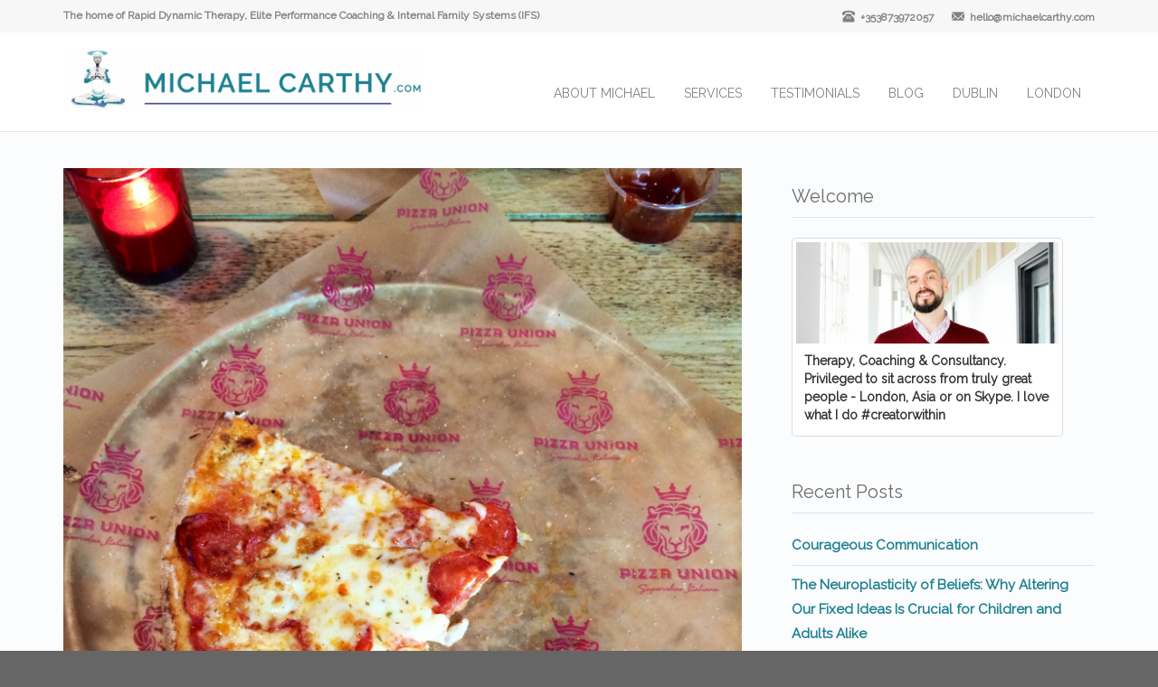

--- FILE ---
content_type: text/html; charset=UTF-8
request_url: https://michaelcarthy.com/tag/byron-burger/
body_size: 16669
content:
<!DOCTYPE html>
<!--[if lt IE 7]>      <html class="no-js lt-ie9 lt-ie8 lt-ie7" lang="en-US"> <![endif]-->
<!--[if IE 7]>         <html class="no-js lt-ie9 lt-ie8" lang="en-US"> <![endif]-->
<!--[if IE 8]>         <html class="no-js lt-ie9" lang="en-US"> <![endif]-->
<!--[if gt IE 8]><!--> <html class="no-js" lang="en-US"> <!--<![endif]-->
<head>
  <meta charset="utf-8">
  
  <meta name="viewport" content="width=device-width, initial-scale=1.0">
  <link rel="alternate" type="application/rss+xml" title="Dublin Therapy, Internal Family Systems (IFS), psychotherapy, performance coaching Feed" href="https://michaelcarthy.com/feed/">

		<!-- All in One SEO 4.1.5.3 -->
		<title>byron burger | Dublin Therapy, Internal Family Systems (IFS), psychotherapy, performance coaching</title>
		<meta name="robots" content="max-image-preview:large" />
		<link rel="canonical" href="https://michaelcarthy.com/tag/byron-burger/" />
		<script type="application/ld+json" class="aioseo-schema">
			{"@context":"https:\/\/schema.org","@graph":[{"@type":"WebSite","@id":"https:\/\/michaelcarthy.com\/#website","url":"https:\/\/michaelcarthy.com\/","name":"Dublin Therapy, Internal Family Systems (IFS), psychotherapy, performance coaching","description":"Internal Family Systems, Cognitive Therapy, Positive Psychology, Performance Coaching in Dublin","inLanguage":"en-US","publisher":{"@id":"https:\/\/michaelcarthy.com\/#organization"}},{"@type":"Organization","@id":"https:\/\/michaelcarthy.com\/#organization","name":"Hypnotherapy London Therapy","url":"https:\/\/michaelcarthy.com\/"},{"@type":"BreadcrumbList","@id":"https:\/\/michaelcarthy.com\/tag\/byron-burger\/#breadcrumblist","itemListElement":[{"@type":"ListItem","@id":"https:\/\/michaelcarthy.com\/#listItem","position":1,"item":{"@type":"WebPage","@id":"https:\/\/michaelcarthy.com\/","name":"Home","description":"Central London therapy practice, anxiety hypnotherapist, stop smoking hypnotherapy and fears phobias hypnosis near St Pauls, Holborn, Farringdon me","url":"https:\/\/michaelcarthy.com\/"},"nextItem":"https:\/\/michaelcarthy.com\/tag\/byron-burger\/#listItem"},{"@type":"ListItem","@id":"https:\/\/michaelcarthy.com\/tag\/byron-burger\/#listItem","position":2,"item":{"@type":"WebPage","@id":"https:\/\/michaelcarthy.com\/tag\/byron-burger\/","name":"byron burger","url":"https:\/\/michaelcarthy.com\/tag\/byron-burger\/"},"previousItem":"https:\/\/michaelcarthy.com\/#listItem"}]},{"@type":"CollectionPage","@id":"https:\/\/michaelcarthy.com\/tag\/byron-burger\/#collectionpage","url":"https:\/\/michaelcarthy.com\/tag\/byron-burger\/","name":"byron burger | Dublin Therapy, Internal Family Systems (IFS), psychotherapy, performance coaching","inLanguage":"en-US","isPartOf":{"@id":"https:\/\/michaelcarthy.com\/#website"},"breadcrumb":{"@id":"https:\/\/michaelcarthy.com\/tag\/byron-burger\/#breadcrumblist"}}]}
		</script>
		<!-- All in One SEO -->


<!-- Google Tag Manager for WordPress by gtm4wp.com -->
<script data-cfasync="false" data-pagespeed-no-defer>
	var gtm4wp_datalayer_name = "dataLayer";
	var dataLayer = dataLayer || [];
</script>
<!-- End Google Tag Manager for WordPress by gtm4wp.com -->
	<!-- This site is optimized with the Yoast SEO plugin v18.0 - https://yoast.com/wordpress/plugins/seo/ -->
	<link rel="canonical" href="https://michaelcarthy.com/tag/byron-burger/" />
	<meta property="og:locale" content="en_US" />
	<meta property="og:type" content="article" />
	<meta property="og:title" content="byron burger Archives - Dublin Therapy, Internal Family Systems (IFS), psychotherapy, performance coaching" />
	<meta property="og:url" content="https://michaelcarthy.com/tag/byron-burger/" />
	<meta property="og:site_name" content="Dublin Therapy, Internal Family Systems (IFS), psychotherapy, performance coaching" />
	<script type="application/ld+json" class="yoast-schema-graph">{"@context":"https://schema.org","@graph":[{"@type":"Organization","@id":"https://michaelcarthy.com/#organization","name":"Michael Carthy Therapy London","url":"https://michaelcarthy.com/","sameAs":["https://www.facebook.com/michaelcarthytherapy/","https://twitter.com/MichaelTCarthy"],"logo":{"@type":"ImageObject","@id":"https://michaelcarthy.com/#logo","inLanguage":"en-US","url":"https://i2.wp.com/michaelcarthy.com/wp-content/uploads/2014/12/me-5-e1546537029467.jpg?fit=1169%2C816&ssl=1","contentUrl":"https://i2.wp.com/michaelcarthy.com/wp-content/uploads/2014/12/me-5-e1546537029467.jpg?fit=1169%2C816&ssl=1","width":1169,"height":816,"caption":"Michael Carthy Therapy London"},"image":{"@id":"https://michaelcarthy.com/#logo"}},{"@type":"WebSite","@id":"https://michaelcarthy.com/#website","url":"https://michaelcarthy.com/","name":"Dublin Therapy, Internal Family Systems (IFS), psychotherapy, performance coaching","description":"Internal Family Systems, Cognitive Therapy, Positive Psychology, Performance Coaching in Dublin","publisher":{"@id":"https://michaelcarthy.com/#organization"},"potentialAction":[{"@type":"SearchAction","target":{"@type":"EntryPoint","urlTemplate":"https://michaelcarthy.com/?s={search_term_string}"},"query-input":"required name=search_term_string"}],"inLanguage":"en-US"},{"@type":"CollectionPage","@id":"https://michaelcarthy.com/tag/byron-burger/#webpage","url":"https://michaelcarthy.com/tag/byron-burger/","name":"byron burger Archives - Dublin Therapy, Internal Family Systems (IFS), psychotherapy, performance coaching","isPartOf":{"@id":"https://michaelcarthy.com/#website"},"breadcrumb":{"@id":"https://michaelcarthy.com/tag/byron-burger/#breadcrumb"},"inLanguage":"en-US","potentialAction":[{"@type":"ReadAction","target":["https://michaelcarthy.com/tag/byron-burger/"]}]},{"@type":"BreadcrumbList","@id":"https://michaelcarthy.com/tag/byron-burger/#breadcrumb","itemListElement":[{"@type":"ListItem","position":1,"name":"Home","item":"https://michaelcarthy.com/"},{"@type":"ListItem","position":2,"name":"byron burger"}]}]}</script>
	<!-- / Yoast SEO plugin. -->


<link rel='dns-prefetch' href='//maps.googleapis.com' />
<link rel='dns-prefetch' href='//maxcdn.bootstrapcdn.com' />
<link rel="alternate" type="application/rss+xml" title="Dublin Therapy, Internal Family Systems (IFS), psychotherapy, performance coaching &raquo; Feed" href="https://michaelcarthy.com/feed/" />
<link rel="alternate" type="application/rss+xml" title="Dublin Therapy, Internal Family Systems (IFS), psychotherapy, performance coaching &raquo; Comments Feed" href="https://michaelcarthy.com/comments/feed/" />
<link rel="alternate" type="application/rss+xml" title="Dublin Therapy, Internal Family Systems (IFS), psychotherapy, performance coaching &raquo; byron burger Tag Feed" href="https://michaelcarthy.com/tag/byron-burger/feed/" />
<script type="text/javascript">
/* <![CDATA[ */
window._wpemojiSettings = {"baseUrl":"https:\/\/s.w.org\/images\/core\/emoji\/15.0.3\/72x72\/","ext":".png","svgUrl":"https:\/\/s.w.org\/images\/core\/emoji\/15.0.3\/svg\/","svgExt":".svg","source":{"concatemoji":"https:\/\/michaelcarthy.com\/wp-includes\/js\/wp-emoji-release.min.js?ver=6.5.7"}};
/*! This file is auto-generated */
!function(i,n){var o,s,e;function c(e){try{var t={supportTests:e,timestamp:(new Date).valueOf()};sessionStorage.setItem(o,JSON.stringify(t))}catch(e){}}function p(e,t,n){e.clearRect(0,0,e.canvas.width,e.canvas.height),e.fillText(t,0,0);var t=new Uint32Array(e.getImageData(0,0,e.canvas.width,e.canvas.height).data),r=(e.clearRect(0,0,e.canvas.width,e.canvas.height),e.fillText(n,0,0),new Uint32Array(e.getImageData(0,0,e.canvas.width,e.canvas.height).data));return t.every(function(e,t){return e===r[t]})}function u(e,t,n){switch(t){case"flag":return n(e,"\ud83c\udff3\ufe0f\u200d\u26a7\ufe0f","\ud83c\udff3\ufe0f\u200b\u26a7\ufe0f")?!1:!n(e,"\ud83c\uddfa\ud83c\uddf3","\ud83c\uddfa\u200b\ud83c\uddf3")&&!n(e,"\ud83c\udff4\udb40\udc67\udb40\udc62\udb40\udc65\udb40\udc6e\udb40\udc67\udb40\udc7f","\ud83c\udff4\u200b\udb40\udc67\u200b\udb40\udc62\u200b\udb40\udc65\u200b\udb40\udc6e\u200b\udb40\udc67\u200b\udb40\udc7f");case"emoji":return!n(e,"\ud83d\udc26\u200d\u2b1b","\ud83d\udc26\u200b\u2b1b")}return!1}function f(e,t,n){var r="undefined"!=typeof WorkerGlobalScope&&self instanceof WorkerGlobalScope?new OffscreenCanvas(300,150):i.createElement("canvas"),a=r.getContext("2d",{willReadFrequently:!0}),o=(a.textBaseline="top",a.font="600 32px Arial",{});return e.forEach(function(e){o[e]=t(a,e,n)}),o}function t(e){var t=i.createElement("script");t.src=e,t.defer=!0,i.head.appendChild(t)}"undefined"!=typeof Promise&&(o="wpEmojiSettingsSupports",s=["flag","emoji"],n.supports={everything:!0,everythingExceptFlag:!0},e=new Promise(function(e){i.addEventListener("DOMContentLoaded",e,{once:!0})}),new Promise(function(t){var n=function(){try{var e=JSON.parse(sessionStorage.getItem(o));if("object"==typeof e&&"number"==typeof e.timestamp&&(new Date).valueOf()<e.timestamp+604800&&"object"==typeof e.supportTests)return e.supportTests}catch(e){}return null}();if(!n){if("undefined"!=typeof Worker&&"undefined"!=typeof OffscreenCanvas&&"undefined"!=typeof URL&&URL.createObjectURL&&"undefined"!=typeof Blob)try{var e="postMessage("+f.toString()+"("+[JSON.stringify(s),u.toString(),p.toString()].join(",")+"));",r=new Blob([e],{type:"text/javascript"}),a=new Worker(URL.createObjectURL(r),{name:"wpTestEmojiSupports"});return void(a.onmessage=function(e){c(n=e.data),a.terminate(),t(n)})}catch(e){}c(n=f(s,u,p))}t(n)}).then(function(e){for(var t in e)n.supports[t]=e[t],n.supports.everything=n.supports.everything&&n.supports[t],"flag"!==t&&(n.supports.everythingExceptFlag=n.supports.everythingExceptFlag&&n.supports[t]);n.supports.everythingExceptFlag=n.supports.everythingExceptFlag&&!n.supports.flag,n.DOMReady=!1,n.readyCallback=function(){n.DOMReady=!0}}).then(function(){return e}).then(function(){var e;n.supports.everything||(n.readyCallback(),(e=n.source||{}).concatemoji?t(e.concatemoji):e.wpemoji&&e.twemoji&&(t(e.twemoji),t(e.wpemoji)))}))}((window,document),window._wpemojiSettings);
/* ]]> */
</script>
<link rel="stylesheet" href="https://michaelcarthy.com/wp-content/plugins/entrepreneur-shortcodes/css/style.css?ver=1.1">
<link rel="stylesheet" href="https://michaelcarthy.com/wp-content/plugins/formidable/css/formidableforms.css?ver=441142">
<style id='wp-emoji-styles-inline-css' type='text/css'>

	img.wp-smiley, img.emoji {
		display: inline !important;
		border: none !important;
		box-shadow: none !important;
		height: 1em !important;
		width: 1em !important;
		margin: 0 0.07em !important;
		vertical-align: -0.1em !important;
		background: none !important;
		padding: 0 !important;
	}
</style>
<link rel="stylesheet" href="https://michaelcarthy.com/wp-includes/css/dist/block-library/style.min.css?ver=6.5.7">
<style id='classic-theme-styles-inline-css' type='text/css'>
/*! This file is auto-generated */
.wp-block-button__link{color:#fff;background-color:#32373c;border-radius:9999px;box-shadow:none;text-decoration:none;padding:calc(.667em + 2px) calc(1.333em + 2px);font-size:1.125em}.wp-block-file__button{background:#32373c;color:#fff;text-decoration:none}
</style>
<style id='global-styles-inline-css' type='text/css'>
body{--wp--preset--color--black: #000000;--wp--preset--color--cyan-bluish-gray: #abb8c3;--wp--preset--color--white: #ffffff;--wp--preset--color--pale-pink: #f78da7;--wp--preset--color--vivid-red: #cf2e2e;--wp--preset--color--luminous-vivid-orange: #ff6900;--wp--preset--color--luminous-vivid-amber: #fcb900;--wp--preset--color--light-green-cyan: #7bdcb5;--wp--preset--color--vivid-green-cyan: #00d084;--wp--preset--color--pale-cyan-blue: #8ed1fc;--wp--preset--color--vivid-cyan-blue: #0693e3;--wp--preset--color--vivid-purple: #9b51e0;--wp--preset--gradient--vivid-cyan-blue-to-vivid-purple: linear-gradient(135deg,rgba(6,147,227,1) 0%,rgb(155,81,224) 100%);--wp--preset--gradient--light-green-cyan-to-vivid-green-cyan: linear-gradient(135deg,rgb(122,220,180) 0%,rgb(0,208,130) 100%);--wp--preset--gradient--luminous-vivid-amber-to-luminous-vivid-orange: linear-gradient(135deg,rgba(252,185,0,1) 0%,rgba(255,105,0,1) 100%);--wp--preset--gradient--luminous-vivid-orange-to-vivid-red: linear-gradient(135deg,rgba(255,105,0,1) 0%,rgb(207,46,46) 100%);--wp--preset--gradient--very-light-gray-to-cyan-bluish-gray: linear-gradient(135deg,rgb(238,238,238) 0%,rgb(169,184,195) 100%);--wp--preset--gradient--cool-to-warm-spectrum: linear-gradient(135deg,rgb(74,234,220) 0%,rgb(151,120,209) 20%,rgb(207,42,186) 40%,rgb(238,44,130) 60%,rgb(251,105,98) 80%,rgb(254,248,76) 100%);--wp--preset--gradient--blush-light-purple: linear-gradient(135deg,rgb(255,206,236) 0%,rgb(152,150,240) 100%);--wp--preset--gradient--blush-bordeaux: linear-gradient(135deg,rgb(254,205,165) 0%,rgb(254,45,45) 50%,rgb(107,0,62) 100%);--wp--preset--gradient--luminous-dusk: linear-gradient(135deg,rgb(255,203,112) 0%,rgb(199,81,192) 50%,rgb(65,88,208) 100%);--wp--preset--gradient--pale-ocean: linear-gradient(135deg,rgb(255,245,203) 0%,rgb(182,227,212) 50%,rgb(51,167,181) 100%);--wp--preset--gradient--electric-grass: linear-gradient(135deg,rgb(202,248,128) 0%,rgb(113,206,126) 100%);--wp--preset--gradient--midnight: linear-gradient(135deg,rgb(2,3,129) 0%,rgb(40,116,252) 100%);--wp--preset--font-size--small: 13px;--wp--preset--font-size--medium: 20px;--wp--preset--font-size--large: 36px;--wp--preset--font-size--x-large: 42px;--wp--preset--spacing--20: 0.44rem;--wp--preset--spacing--30: 0.67rem;--wp--preset--spacing--40: 1rem;--wp--preset--spacing--50: 1.5rem;--wp--preset--spacing--60: 2.25rem;--wp--preset--spacing--70: 3.38rem;--wp--preset--spacing--80: 5.06rem;--wp--preset--shadow--natural: 6px 6px 9px rgba(0, 0, 0, 0.2);--wp--preset--shadow--deep: 12px 12px 50px rgba(0, 0, 0, 0.4);--wp--preset--shadow--sharp: 6px 6px 0px rgba(0, 0, 0, 0.2);--wp--preset--shadow--outlined: 6px 6px 0px -3px rgba(255, 255, 255, 1), 6px 6px rgba(0, 0, 0, 1);--wp--preset--shadow--crisp: 6px 6px 0px rgba(0, 0, 0, 1);}:where(.is-layout-flex){gap: 0.5em;}:where(.is-layout-grid){gap: 0.5em;}body .is-layout-flex{display: flex;}body .is-layout-flex{flex-wrap: wrap;align-items: center;}body .is-layout-flex > *{margin: 0;}body .is-layout-grid{display: grid;}body .is-layout-grid > *{margin: 0;}:where(.wp-block-columns.is-layout-flex){gap: 2em;}:where(.wp-block-columns.is-layout-grid){gap: 2em;}:where(.wp-block-post-template.is-layout-flex){gap: 1.25em;}:where(.wp-block-post-template.is-layout-grid){gap: 1.25em;}.has-black-color{color: var(--wp--preset--color--black) !important;}.has-cyan-bluish-gray-color{color: var(--wp--preset--color--cyan-bluish-gray) !important;}.has-white-color{color: var(--wp--preset--color--white) !important;}.has-pale-pink-color{color: var(--wp--preset--color--pale-pink) !important;}.has-vivid-red-color{color: var(--wp--preset--color--vivid-red) !important;}.has-luminous-vivid-orange-color{color: var(--wp--preset--color--luminous-vivid-orange) !important;}.has-luminous-vivid-amber-color{color: var(--wp--preset--color--luminous-vivid-amber) !important;}.has-light-green-cyan-color{color: var(--wp--preset--color--light-green-cyan) !important;}.has-vivid-green-cyan-color{color: var(--wp--preset--color--vivid-green-cyan) !important;}.has-pale-cyan-blue-color{color: var(--wp--preset--color--pale-cyan-blue) !important;}.has-vivid-cyan-blue-color{color: var(--wp--preset--color--vivid-cyan-blue) !important;}.has-vivid-purple-color{color: var(--wp--preset--color--vivid-purple) !important;}.has-black-background-color{background-color: var(--wp--preset--color--black) !important;}.has-cyan-bluish-gray-background-color{background-color: var(--wp--preset--color--cyan-bluish-gray) !important;}.has-white-background-color{background-color: var(--wp--preset--color--white) !important;}.has-pale-pink-background-color{background-color: var(--wp--preset--color--pale-pink) !important;}.has-vivid-red-background-color{background-color: var(--wp--preset--color--vivid-red) !important;}.has-luminous-vivid-orange-background-color{background-color: var(--wp--preset--color--luminous-vivid-orange) !important;}.has-luminous-vivid-amber-background-color{background-color: var(--wp--preset--color--luminous-vivid-amber) !important;}.has-light-green-cyan-background-color{background-color: var(--wp--preset--color--light-green-cyan) !important;}.has-vivid-green-cyan-background-color{background-color: var(--wp--preset--color--vivid-green-cyan) !important;}.has-pale-cyan-blue-background-color{background-color: var(--wp--preset--color--pale-cyan-blue) !important;}.has-vivid-cyan-blue-background-color{background-color: var(--wp--preset--color--vivid-cyan-blue) !important;}.has-vivid-purple-background-color{background-color: var(--wp--preset--color--vivid-purple) !important;}.has-black-border-color{border-color: var(--wp--preset--color--black) !important;}.has-cyan-bluish-gray-border-color{border-color: var(--wp--preset--color--cyan-bluish-gray) !important;}.has-white-border-color{border-color: var(--wp--preset--color--white) !important;}.has-pale-pink-border-color{border-color: var(--wp--preset--color--pale-pink) !important;}.has-vivid-red-border-color{border-color: var(--wp--preset--color--vivid-red) !important;}.has-luminous-vivid-orange-border-color{border-color: var(--wp--preset--color--luminous-vivid-orange) !important;}.has-luminous-vivid-amber-border-color{border-color: var(--wp--preset--color--luminous-vivid-amber) !important;}.has-light-green-cyan-border-color{border-color: var(--wp--preset--color--light-green-cyan) !important;}.has-vivid-green-cyan-border-color{border-color: var(--wp--preset--color--vivid-green-cyan) !important;}.has-pale-cyan-blue-border-color{border-color: var(--wp--preset--color--pale-cyan-blue) !important;}.has-vivid-cyan-blue-border-color{border-color: var(--wp--preset--color--vivid-cyan-blue) !important;}.has-vivid-purple-border-color{border-color: var(--wp--preset--color--vivid-purple) !important;}.has-vivid-cyan-blue-to-vivid-purple-gradient-background{background: var(--wp--preset--gradient--vivid-cyan-blue-to-vivid-purple) !important;}.has-light-green-cyan-to-vivid-green-cyan-gradient-background{background: var(--wp--preset--gradient--light-green-cyan-to-vivid-green-cyan) !important;}.has-luminous-vivid-amber-to-luminous-vivid-orange-gradient-background{background: var(--wp--preset--gradient--luminous-vivid-amber-to-luminous-vivid-orange) !important;}.has-luminous-vivid-orange-to-vivid-red-gradient-background{background: var(--wp--preset--gradient--luminous-vivid-orange-to-vivid-red) !important;}.has-very-light-gray-to-cyan-bluish-gray-gradient-background{background: var(--wp--preset--gradient--very-light-gray-to-cyan-bluish-gray) !important;}.has-cool-to-warm-spectrum-gradient-background{background: var(--wp--preset--gradient--cool-to-warm-spectrum) !important;}.has-blush-light-purple-gradient-background{background: var(--wp--preset--gradient--blush-light-purple) !important;}.has-blush-bordeaux-gradient-background{background: var(--wp--preset--gradient--blush-bordeaux) !important;}.has-luminous-dusk-gradient-background{background: var(--wp--preset--gradient--luminous-dusk) !important;}.has-pale-ocean-gradient-background{background: var(--wp--preset--gradient--pale-ocean) !important;}.has-electric-grass-gradient-background{background: var(--wp--preset--gradient--electric-grass) !important;}.has-midnight-gradient-background{background: var(--wp--preset--gradient--midnight) !important;}.has-small-font-size{font-size: var(--wp--preset--font-size--small) !important;}.has-medium-font-size{font-size: var(--wp--preset--font-size--medium) !important;}.has-large-font-size{font-size: var(--wp--preset--font-size--large) !important;}.has-x-large-font-size{font-size: var(--wp--preset--font-size--x-large) !important;}
.wp-block-navigation a:where(:not(.wp-element-button)){color: inherit;}
:where(.wp-block-post-template.is-layout-flex){gap: 1.25em;}:where(.wp-block-post-template.is-layout-grid){gap: 1.25em;}
:where(.wp-block-columns.is-layout-flex){gap: 2em;}:where(.wp-block-columns.is-layout-grid){gap: 2em;}
.wp-block-pullquote{font-size: 1.5em;line-height: 1.6;}
</style>
<link rel="stylesheet" href="https://michaelcarthy.com/wp-content/plugins/advanced-responsive-video-embedder/build/main.css?ver=a2e3e8488d9dd3229f145053c8f03dae">
<link rel="stylesheet" href="https://michaelcarthy.com/wp-content/plugins/contact-form-7/includes/css/styles.css?ver=5.5.4">
<link rel="stylesheet" href="https://michaelcarthy.com/wp-content/plugins/g1-reviews/css/screen.css?ver=1.0.0" media="screen">
<link rel="stylesheet" href="//maxcdn.bootstrapcdn.com/font-awesome/4.3.0/css/font-awesome.min.css?ver=6.5.7">
<link rel="stylesheet" href="https://michaelcarthy.com/wp-content/plugins/g1-socials/css/screen-basic.css?ver=1.0.0" media="screen">
<link rel="stylesheet" href="https://michaelcarthy.com/wp-content/plugins/pc-google-analytics/assets/css/frontend.css?ver=1.0.0">
<link rel="stylesheet" href="https://michaelcarthy.com/wp-content/plugins/widget-google-reviews/assets/css/public-main.css?ver=2.1.2">
<link rel="stylesheet" href="https://michaelcarthy.com/wp-content/plugins/masterslider/public/assets/css/masterslider.main.css?ver=2.26.0">
<link rel="stylesheet" href="https://michaelcarthy.com/wp-content/uploads/masterslider/custom.css?ver=1.1">
<link rel="stylesheet" href="https://michaelcarthy.com/wp-content/themes/entrepreneur/assets/css/bootstrap.min.css?ver=3.1.1">
<link rel="stylesheet" href="https://michaelcarthy.com/wp-content/themes/entrepreneur/assets/css/vendor.css?ver=1.0">
<link rel="stylesheet" href="https://michaelcarthy.com/wp-content/themes/entrepreneur/assets/css/app.css?ver=1">
<style id='roots_app-inline-css' type='text/css'>
/* Navigation Padding */
.navbar .navbar-nav {margin-top:42px} 
.navbar .navbar-toggle {top:44px}
</style>
<link rel="stylesheet" href="https://michaelcarthy.com/wp-content/themes/entrepreneur/assets/css/responsive.css?ver=1">
<script type="text/javascript" src="https://michaelcarthy.com/wp-includes/js/jquery/jquery.min.js?ver=3.7.1" id="jquery-core-js"></script>
<script type="text/javascript" src="https://michaelcarthy.com/wp-includes/js/jquery/jquery-migrate.min.js?ver=3.4.1" id="jquery-migrate-js"></script>
<script async="async" type="text/javascript" src="https://michaelcarthy.com/wp-content/plugins/advanced-responsive-video-embedder/build/main.js?ver=a2e3e8488d9dd3229f145053c8f03dae" id="arve-main-js"></script>
<script type="text/javascript" src="https://michaelcarthy.com/wp-content/plugins/pc-google-analytics/assets/js/frontend.min.js?ver=1.0.0" id="pc_google_analytics-frontend-js"></script>
<script type="text/javascript" defer="defer" src="https://michaelcarthy.com/wp-content/plugins/widget-google-reviews/assets/js/public-main.js?ver=2.1.2" id="grw-public-main-js-js"></script>
<script type="text/javascript" src="https://michaelcarthy.com/wp-content/themes/entrepreneur/assets/js/vendor/vendor.js?ver=1.0" id="t_vendor-js"></script>
<link rel="https://api.w.org/" href="https://michaelcarthy.com/wp-json/" /><link rel="alternate" type="application/json" href="https://michaelcarthy.com/wp-json/wp/v2/tags/46" /><link rel="EditURI" type="application/rsd+xml" title="RSD" href="https://michaelcarthy.com/xmlrpc.php?rsd" />
<meta name="generator" content="WordPress 6.5.7" />
<meta name="google-site-verification" content="Fm63PeLbXL4i1_d1Wh_XaScQX1L6OIt8FhZ7CMb_rMw" />

<meta name="msvalidate.01" content="50E4AC2B6D539B4F1C2423D2F514D448" />

<meta name="google-site-verification" content="rxjSFudQOc2J3k2qMM95lLN7kwQ7SZeldrFC2vEXkqw" /><script>var ms_grabbing_curosr='https://michaelcarthy.com/wp-content/plugins/masterslider/public/assets/css/common/grabbing.cur',ms_grab_curosr='https://michaelcarthy.com/wp-content/plugins/masterslider/public/assets/css/common/grab.cur';</script>
<meta name="generator" content="MasterSlider 2.26.0 - Responsive Touch Image Slider" />
	<script>
		(function(i,s,o,g,r,a,m){i['GoogleAnalyticsObject']=r;i[r]=i[r]||function(){
		(i[r].q=i[r].q||[]).push(arguments)},i[r].l=1*new Date();a=s.createElement(o),
		m=s.getElementsByTagName(o)[0];a.async=1;a.src=g;m.parentNode.insertBefore(a,m)
		})(window,document,'script','//www.google-analytics.com/analytics.js','ga');
		
		ga('create', 'UA-57936388-4', 'auto');
		ga('send', 'pageview');
		
		</script>

<!-- Google Tag Manager for WordPress by gtm4wp.com -->
<!-- GTM Container placement set to automatic -->
<script data-cfasync="false" data-pagespeed-no-defer>
	var dataLayer_content = {"pagePostType":"post","pagePostType2":"tag-post"};
	dataLayer.push( dataLayer_content );
</script>
<script data-cfasync="false">
(function(w,d,s,l,i){w[l]=w[l]||[];w[l].push({'gtm.start':
new Date().getTime(),event:'gtm.js'});var f=d.getElementsByTagName(s)[0],
j=d.createElement(s),dl=l!='dataLayer'?'&l='+l:'';j.async=true;j.src=
'//www.googletagmanager.com/gtm.js?id='+i+dl;f.parentNode.insertBefore(j,f);
})(window,document,'script','dataLayer','GTM-K452B7LB');
</script>
<!-- End Google Tag Manager for WordPress by gtm4wp.com --><!--[if lt IE 9]>
<script src="https://michaelcarthy.com/wp-content/themes/entrepreneur/assets/js/vendor/html5shiv.min.js"></script>
<script src="https://michaelcarthy.com/wp-content/themes/entrepreneur/assets/js/vendor/respond.min.js"></script>
<![endif]-->
<META HTTP-EQUIV="Content-type" CONTENT="text/html; charset=UTF-8">
<link rel="icon" href="https://michaelcarthy.com/wp-content/uploads/2016/02/cropped-Screenshot-2019-03-08-at-19.36.34-32x32.png" sizes="32x32" />
<link rel="icon" href="https://michaelcarthy.com/wp-content/uploads/2016/02/cropped-Screenshot-2019-03-08-at-19.36.34-192x192.png" sizes="192x192" />
<link rel="apple-touch-icon" href="https://michaelcarthy.com/wp-content/uploads/2016/02/cropped-Screenshot-2019-03-08-at-19.36.34-180x180.png" />
<meta name="msapplication-TileImage" content="https://michaelcarthy.com/wp-content/uploads/2016/02/cropped-Screenshot-2019-03-08-at-19.36.34-270x270.png" />
<link rel="shortcut icon" href="https://michaelcarthy.com/wp-content/uploads/2016/02/Screen-Shot-2559-06-14-at-14.24.25.png" type="image/png">
<link rel="icon" href="https://michaelcarthy.com/wp-content/uploads/2016/02/Screen-Shot-2559-06-14-at-14.24.25.png" type="image/png">					<!-- GOOGLE FONTS -->
					<link href='https://fonts.googleapis.com/css?family=Raleway' rel='stylesheet' type='text/css'>
				
<!-- Theme Custom CSS outfall -->
<style>
body,p{color:#000000 ;font-family:Raleway ;font-weight:bold ;} .navbar-nav{color:#1e8190 ;font-family:Raleway ;font-weight:normal ;} h1, h2, h3, h4, h5, h6{color:#1e8190 ;font-family:Raleway ;font-weight:bold ;} /* Custom Color CSS #1e8190 */ #main-flex-slider .slides h1,.accent,.light-text .btn-ghost:hover,.light-text .googlemap a,.light-text .pricing-column.highlight .btn-ghost:hover,.light-text .pricing-column.highlight .btn-standard,.navbar .navbar-nav .dropdown-menu li a:hover,.navbar .navbar-nav .dropdown-menu li.active a,.navbar .navbar-nav .dropdown-menu li.active a:hover,.page-title h1,.panel-title i,.pricing-column.highlight .btn-ghost:hover,.pricing-column.highlight .btn-standard,.pricing-cost,.simple-cta span,.team-member-social a .soc-icon:hover,a,.light-text .panel-body a{color:#1e8190}.footer .widget-title:after,.navbar .navbar-nav>li.active>a:after,.navbar .navbar-nav>li.active>a:focus:after,.navbar .navbar-nav>li.active>a:hover:after,.navbar .navbar-nav>li>a:hover:after,.port-overlay,.section-header h2:after{background-color:#1e8190}.accordion .accordion-btn .btn-ghost:hover,.btn-ghost:hover,.btn-standard,.circle-lrg-icon i,.circle-lrg-icon span,.light-text .pricing-table .btn-ghost:hover,.pager li>a:hover,.pager li>span:hover,.pricing-column.highlight{background-color:#1e8190;border-color:#1e8190}.accordion .accordion-btn .btn-ghost,.btn-ghost,.circle-lrg-icon i:hover,.circle-lrg-icon span:hover,.light-text .pricing-table .btn-ghost,.portfolio-filters a.current{color:#1e8190;border-color:#1e8190}.search-form input:focus,.widget select:focus,form input:focus,form select:focus,form textarea:focus{border-color:#1e8190!important}.circle-med-icon i,.circle-med-icon span,.frm_form_submit_style,.frm_form_submit_style:hover,.with_frm_style .frm_submit input[type=button],.with_frm_style .frm_submit input[type=button]:hover,.with_frm_style .frm_submit input[type=submit],.with_frm_style .frm_submit input[type=submit]:hover,.with_frm_style.frm_login_form input[type=submit],.with_frm_style.frm_login_form input[type=submit]:hover,form input[type=submit],form input[type=submit]:hover{background:#1e8190}.footer .tagcloud a:hover,.headhesive--clone .navbar-nav>li.active>a:after,.headhesive--clone .navbar-nav>li.active>a:focus:after,.headhesive--clone .navbar-nav>li.active>a:hover:after,.headhesive--clone .navbar-nav>li>a:hover:after,.search-submit,.search-submit:hover,.simple-conversion .with_frm_style input[type=submit],.simple-conversion .with_frm_style input[type=submit]:focus,.simple-conversion form input[type=submit],.simple-conversion form input[type=submit]:focus,.widget .tagcloud a:hover, .wpbs-form .wpbs-form-form .wpbs-form-submit, .wpbs-form .wpbs-form-form .wpbs-form-submit:hover, .wpbs-form .wpbs-form-form .wpbs-form-submit:active, .wpbs-form .wpbs-form-form .wpbs-form-submit:focus{background-color:#1e8190!important}.btn-cta{background-color:#6ec3be}body #booked-profile-page input[type=submit].button-primary,body table.booked-calendar input[type=submit].button-primary,body .booked-modal input[type=submit].button-primary,body table.booked-calendar .booked-appt-list .timeslot .timeslot-people button,body #booked-profile-page .booked-profile-appt-list .appt-block.approved .status-block{background:#6ec3be !important}body #booked-profile-page input[type=submit].button-primary,body table.booked-calendar input[type=submit].button-primary,body .booked-modal input[type=submit].button-primary,body table.booked-calendar .booked-appt-list .timeslot .timeslot-people button{border-color:#6ec3be !important}html .woocommerce button.button.alt,html .woocommerce input.button.alt,html .woocommerce #respond input#submit.alt,html .woocommerce #content input.button.alt,html .woocommerce-page button.button.alt,html .woocommerce-page input.button.alt,html .woocommerce-page #respond input#submit.alt,html .woocommerce-page #content input.button.althtml .woocommerce button.button,html .woocommerce input.button,html .woocommerce #respond input#submit,html .woocommerce #content input.button,html .woocommerce-page button.button,html .woocommerce-page input.button,html .woocommerce-page #respond input#submit,html .woocommerce-page #content input.button {background-color: #1e8190 !important; color: #fff;}html .woocommerce a.button.alt, html .woocommerce-page a.button.alt, html .woocommerce a.button, html .woocommerce-page a.button{background-color: #1e8190 !important; color: #fff;}html .woocommerce button.button:hover,html .woocommerce input.button:hover,html .woocommerce #respond input#submit:hover,html .woocommerce #content input.button:hover,html .woocommerce-page button.button:hover,html .woocommerce-page input.button:hover,html .woocommerce-page #respond input#submit:hover,html .woocommerce-page #content input.button:hover {background-color: #1e8190 !important; color: #fff;}html .woocommerce a.button:hover,html .woocommerce-page a.button:hover{background-color: #1e8190 !important; color: #fff;} .navbar-nav{font-color:#000000;font-family:Raleway ;font-weight:bold ;}</style>
</head>


<body data-rsssl=1 class="archive tag tag-byron-burger tag-46  _masterslider _msp_version_2.26.0">

<!-- Preloader Start -->
<div id="loader-wrapper">
  <div id="loader"></div>
  <div class="loader-section section-left"></div>
  <div class="loader-section section-right"></div>
</div>
<!-- Preloader End -->



  
<header class="banner navbar navbar-default navbar-static-top" role="banner" >
    
                <!-- top navigation -->
                <div class="top-nav">
                    <div class="container">
                        <div class="row col-md-12">
                            <div class="top-nav-text">
                                <p>The home of Rapid Dynamic Therapy, Elite Performance Coaching &amp; Internal Family Systems (IFS)</a></strong></p>                            </div>
                            <div class="top-nav-icon-blocks"><div class="icon-block"><p><a target=_blank href='tel://+353873972057'><i class='glyphicons glyphicons-phone-alt'></i><span>+353873972057</span></a></p></div><div class="icon-block"><p><a target=_blank href='mailto:hello@michaelcarthy.com'><i class='glyphicons glyphicons-envelope'></i><span>hello@michaelcarthy.com</span></a></p></div></div>                        </div>
                    </div>
                </div><!-- END top navigation -->
                	<div class="container">
        <div class="navbar-header">
            <button type="button" class="navbar-toggle" data-toggle="collapse" data-target=".navbar-collapse">
                <span class="sr-only">Toggle navigation</span>
                <span class="icon-bar"></span>
                <span class="icon-bar"></span>
                <span class="icon-bar"></span>
            </button>
            <div id="logo">
                <a href="https://michaelcarthy.com/">
                   	                    <img class="logo-main logo-reg" src='https://michaelcarthy.com/wp-content/uploads/2016/02/Logohalo-e1465911201450.png'    alt="Dublin Therapy, Internal Family Systems (IFS), psychotherapy, performance coaching" />                    
				</a>
            </div>
        </div>

    	<nav class="collapse navbar-collapse bs-navbar-collapse" role="navigation">
      	<ul id="menu-primary-navigation" class="nav navbar-nav"><li class="th-anchor menu-about-michael"><a href="https://michaelcarthy.com/#about">ABOUT MICHAEL</a></li>
<li class="th-anchor menu-services"><a href="https://michaelcarthy.com/#services">SERVICES</a></li>
<li class="th-anchor menu-testimonials"><a href="https://michaelcarthy.com/#testimonials">TESTIMONIALS</a></li>
<li class="th-anchor menu-blog"><a target="_blank" rel="noopener" href="https://michaelcarthy.com/myblog/">BLOG</a></li>
<li class="dropdown menu-dublin"><a class="dropdown-toggle" href="https://michaelcarthy.com/hypnotherapy-dublin/">DUBLIN <b class="caret"></b></a>
<ul class="dropdown-menu">
	<li class="menu-anxiety-hypnotherapy"><a href="https://michaelcarthy.com/hypnotherapy-dublin/anxiety/">Anxiety Hypnotherapy</a></li>
	<li class="menu-stop-smoking-hypnotherapy"><a href="https://michaelcarthy.com/hypnotherapy-dublin/stop-smoking/">Stop Smoking Hypnotherapy</a></li>
</ul>
</li>
<li class="dropdown menu-london"><a class="dropdown-toggle" href="https://michaelcarthy.com/hypnotherapy-london/">LONDON <b class="caret"></b></a>
<ul class="dropdown-menu">
	<li class="menu-anxiety-hypnotherapy"><a href="https://michaelcarthy.com/hypnotherapy-london/anxiety/">Anxiety Hypnotherapy</a></li>
	<li class="menu-stop-smoking-hypnotherapy"><a href="https://michaelcarthy.com/stop-smoking/">Stop Smoking Hypnotherapy</a></li>
	<li class="menu-weight-loss-hypnotherapy"><a href="https://michaelcarthy.com/weight-loss/">Weight Loss Hypnotherapy</a></li>
</ul>
</li>
</ul>    	</nav>
	</div>
</header>  <div class="wrap" role="document">
  
    <div class="content">

        <div class="inner-container">
	
    
<div class="subheader"></div>
    
    <div class='container'><div class='row'>    
    <div class="main col-sm-8 " role="main">    
        
	<section id="themo_default_layout_content" class='standard-blog'>
	
	    
    <div class="row">
    	<div class="col-md-12">
			            
						            <div class="post-162 post type-post status-publish format-standard has-post-thumbnail hentry category-east-london-living tag-byron-burger tag-dishoom tag-east-london-restaurant tag-hawksmoor-bar tag-pizza-union tag-restaurant-guide-london tag-trangallan">
				    		<a href="https://michaelcarthy.com/top-5-best-affordable-restaurants-in-east-london/">
			<img width="1536" height="1704" src="https://michaelcarthy.com/wp-content/uploads/2014/08/image-e1407446554820.jpeg" class="img-responsive wp-post-image" alt="Michael Carthy Virtual Reality Therapy London Hypnotherapy, Hypnosis, Hypnotherapist" decoding="async" fetchpriority="high" srcset="https://michaelcarthy.com/wp-content/uploads/2014/08/image-e1407446554820.jpeg 1536w, https://michaelcarthy.com/wp-content/uploads/2014/08/image-e1407446554820-270x300.jpeg 270w, https://michaelcarthy.com/wp-content/uploads/2014/08/image-e1407446554820-923x1024.jpeg 923w" sizes="(max-width: 1536px) 100vw, 1536px" />    	</a>
    <div class="post-inner">

        <h3 class="post-title"><a href="https://michaelcarthy.com/top-5-best-affordable-restaurants-in-east-london/">Top 5 &#8211; best (affordable) restaurants in East London</a></h3>
    	<div class="post-meta">Posted by <a href="https://michaelcarthy.com/author/michaelcarthy/" title="Posts by MichaelCarthy" rel="author">MichaelCarthy</a> <span class="show-date">on <time class="published" datetime="2014-08-07T21:45:11+01:00">August 7, 2014</time></span> <span class="is-sticky">| Featured</span> | <a href="https://michaelcarthy.com/top-5-best-affordable-restaurants-in-east-london/#respond">No Comments</a></div>
	            	<div class="entry-content post-excerpt">            
					<p>I love food, let me say that again &#8211; I love food. The only thing I love more than food, is someone bringing me my food! The holy grail of the dining experience for me is 3 fold: Great food, &hellip; <a href="https://michaelcarthy.com/top-5-best-affordable-restaurants-in-east-london/">Read More</a></p>
                </div>
				<div class="entry-meta meta-tags">Tags: <span class="tag-links"><a href="https://michaelcarthy.com/tag/byron-burger/" rel="tag">byron burger</a>, <a href="https://michaelcarthy.com/tag/dishoom/" rel="tag">Dishoom</a>, <a href="https://michaelcarthy.com/tag/east-london-restaurant/" rel="tag">east london restaurant</a>, <a href="https://michaelcarthy.com/tag/hawksmoor-bar/" rel="tag">hawksmoor bar</a>, <a href="https://michaelcarthy.com/tag/pizza-union/" rel="tag">pizza union</a>, <a href="https://michaelcarthy.com/tag/restaurant-guide-london/" rel="tag">Restaurant guide london</a>, <a href="https://michaelcarthy.com/tag/trangallan/" rel="tag">trangallan</a></span></div>

</div>			</div>
        		

			
		</div><!-- /.col-md-12 -->                  	
    </div><!-- /.row -->

			</section>

	</div><!-- /.main -->    
        <aside class="sidebar side-right col-sm-4 " role="complementary">
	<section class="widget media_image-3 widget_media_image"><div class="widget-inner"><h3 class="widget-title">Welcome </h3><figure class="thumbnail wp-caption alignnone" style="width: 300px"><a href="https://michaelcarthy.com/about-me/"><img class="image aligncenter" src="https://michaelcarthy.com/wp-content/uploads/2014/12/cropped-me-5-e1444141020259.jpg" alt="Michael Carthy Hypnotherapy Therapist" width="300" height="350" decoding="async" loading="lazy" /></a><figcaption class="caption wp-caption-text">Therapy, Coaching &amp; Consultancy. Privileged to sit across from truly great people - London, Asia or on Skype. I love what I do #creatorwithin</figcaption></figure></div></section>
		<section class="widget recent-posts-4 widget_recent_entries"><div class="widget-inner">
		<h3 class="widget-title">Recent Posts</h3>
		<ul>
											<li>
					<a href="https://michaelcarthy.com/courageous-communication/">Courageous Communication</a>
									</li>
											<li>
					<a href="https://michaelcarthy.com/the-neuroplasticity-of-beliefs-why-altering-our-fixed-ideas-is-crucial-for-children-and-adults-alike/">The Neuroplasticity of Beliefs: Why Altering Our Fixed Ideas Is Crucial for Children and Adults Alike</a>
									</li>
											<li>
					<a href="https://michaelcarthy.com/discover-the-life-changing-power-of-internal-family-systems-ifs-therapy-a-journey-to-transform-your-inner-world-in-dublin-or-online/">Discover the Life-Changing Power of Internal Family Systems (IFS) Therapy: A Journey to Transform Your Inner World in Dublin or Online</a>
									</li>
											<li>
					<a href="https://michaelcarthy.com/embracing-emotional-safety-how-ifs-and-ifio-therapies-can-transform-your-relationship/">Embracing Emotional Safety: How IFS and IFIO Therapies Can Transform Your Relationship</a>
									</li>
											<li>
					<a href="https://michaelcarthy.com/enhancing-relationships-through-internal-family-systems-ifs-and-intimacy-from-the-inside-out-ifio/">Enhancing Relationships Through Internal Family Systems (IFS) and Intimacy from the Inside Out (IFIO)</a>
									</li>
											<li>
					<a href="https://michaelcarthy.com/unraveling-the-mystery-internal-family-systems-vs-other-talking-therapies/">Unraveling the Mystery: Internal Family Systems vs. Other Talking Therapies</a>
									</li>
											<li>
					<a href="https://michaelcarthy.com/the-efficacy-of-a-solution-centric-mindset-in-the-pursuit-of-personal-fulfillment/">The Efficacy of a Solution-Centric Mindset in the Pursuit of Personal Fulfillment</a>
									</li>
											<li>
					<a href="https://michaelcarthy.com/the-paradox-of-perfection-a-four-part-exploration/">The Paradox of Perfection: A Four-Part Exploration</a>
									</li>
											<li>
					<a href="https://michaelcarthy.com/confronting-fear-a-rational-approach/">Confronting Fear: A Rational Approach</a>
									</li>
											<li>
					<a href="https://michaelcarthy.com/the-art-of-mindful-living-elevating-your-existence-through-conscious-choices/">The Art of Mindful Living: Elevating Your Existence Through Conscious Choices</a>
									</li>
											<li>
					<a href="https://michaelcarthy.com/fear-as-a-catalyst-embracing-uncertainty-with-action/">Fear as a Catalyst: Embracing Uncertainty with Action</a>
									</li>
											<li>
					<a href="https://michaelcarthy.com/disarming-the-critic/">Disarming the Critic &#8211; taking control back with this proven psychological technique</a>
									</li>
											<li>
					<a href="https://michaelcarthy.com/changing-fixed-ideas-important-children-everyone-else/">Why Changing Your Fixed Ideas Is Important for You, Your Children and Everyone Else</a>
									</li>
											<li>
					<a href="https://michaelcarthy.com/lifehacker/">Lifehacker: Are you a Pessimist or Optimist &#038; Why is it Important?</a>
									</li>
											<li>
					<a href="https://michaelcarthy.com/huffpost-five-ways-ditch-boy-persona-step-manhood-pride/">HuffPost: Five Ways to Ditch Your Boy Persona and Step into Manhood with Pride</a>
									</li>
					</ul>

		</div></section><section class="widget media_image-9 widget_media_image"><div class="widget-inner"><img width="2000" height="2500" src="https://michaelcarthy.com/wp-content/uploads/2014/09/holstee1.jpg" class="image wp-image-475 alignleft attachment-full size-full" alt="Holstee manifesto" style="max-width: 100%; height: auto;" decoding="async" loading="lazy" srcset="https://michaelcarthy.com/wp-content/uploads/2014/09/holstee1.jpg 2000w, https://michaelcarthy.com/wp-content/uploads/2014/09/holstee1-240x300.jpg 240w, https://michaelcarthy.com/wp-content/uploads/2014/09/holstee1-819x1024.jpg 819w, https://michaelcarthy.com/wp-content/uploads/2014/09/holstee1-600x750.jpg 600w, https://michaelcarthy.com/wp-content/uploads/2014/09/holstee1-644x805.jpg 644w" sizes="(max-width: 2000px) 100vw, 2000px" /></div></section><section class="widget search-3 widget_search"><div class="widget-inner"><form role="search" method="get" class="search-form form-inline" action="https://michaelcarthy.com/">
  <div class="input-group">
    <input type="search" value="" name="s" class="search-field form-control" placeholder="Search Dublin Therapy, Internal Family Systems (IFS), psychotherapy, performance coaching">
    <label class="hide">Search for:</label>
    <span class="input-group-btn">
      <button type="submit" class="search-submit btn btn-default">Search</button>
    </span>
  </div>
</form></div></section><section class="widget grw_widget-2 google-reviews-widget"><div class="widget-inner"><h3 class="widget-title">Google reviews</h3>        <div class="wp-gr wpac" data-id="grw_widget-2"><div class="wp-google-list wp-dark"><div class="wp-google-place"><div class="wp-google-left"><img src="https://lh3.googleusercontent.com/p/AF1QipPqZVIMfsGZgPPHA7jsHPXALPEnm3hV1BAj_KBM=s1600-w300-h300" alt="VReality Therapy London Clinic - London&#039;s first Virtual Reality Therapy clinic" width="50" height="50" title="VReality Therapy London Clinic - London&#039;s first Virtual Reality Therapy clinic"></div><div class="wp-google-right"><div class="wp-google-name"><a href="https://maps.google.com/?cid=3503071092148479321" target="_blank" rel="nofollow noopener"><span>VReality Therapy London Clinic - London&#039;s first Virtual Reality Therapy clinic</span></a></div><div><span class="wp-google-rating">0.0</span><span class="wp-google-stars"><span class="wp-stars"><span class="wp-star"><svg width="17" height="17" viewBox="0 0 1792 1792"><path d="M1201 1004l306-297-422-62-189-382-189 382-422 62 306 297-73 421 378-199 377 199zm527-357q0 22-26 48l-363 354 86 500q1 7 1 20 0 50-41 50-19 0-40-12l-449-236-449 236q-22 12-40 12-21 0-31.5-14.5t-10.5-35.5q0-6 2-20l86-500-364-354q-25-27-25-48 0-37 56-46l502-73 225-455q19-41 49-41t49 41l225 455 502 73q56 9 56 46z" fill="#ccc"></path></svg></span><span class="wp-star"><svg width="17" height="17" viewBox="0 0 1792 1792"><path d="M1201 1004l306-297-422-62-189-382-189 382-422 62 306 297-73 421 378-199 377 199zm527-357q0 22-26 48l-363 354 86 500q1 7 1 20 0 50-41 50-19 0-40-12l-449-236-449 236q-22 12-40 12-21 0-31.5-14.5t-10.5-35.5q0-6 2-20l86-500-364-354q-25-27-25-48 0-37 56-46l502-73 225-455q19-41 49-41t49 41l225 455 502 73q56 9 56 46z" fill="#ccc"></path></svg></span><span class="wp-star"><svg width="17" height="17" viewBox="0 0 1792 1792"><path d="M1201 1004l306-297-422-62-189-382-189 382-422 62 306 297-73 421 378-199 377 199zm527-357q0 22-26 48l-363 354 86 500q1 7 1 20 0 50-41 50-19 0-40-12l-449-236-449 236q-22 12-40 12-21 0-31.5-14.5t-10.5-35.5q0-6 2-20l86-500-364-354q-25-27-25-48 0-37 56-46l502-73 225-455q19-41 49-41t49 41l225 455 502 73q56 9 56 46z" fill="#ccc"></path></svg></span><span class="wp-star"><svg width="17" height="17" viewBox="0 0 1792 1792"><path d="M1201 1004l306-297-422-62-189-382-189 382-422 62 306 297-73 421 378-199 377 199zm527-357q0 22-26 48l-363 354 86 500q1 7 1 20 0 50-41 50-19 0-40-12l-449-236-449 236q-22 12-40 12-21 0-31.5-14.5t-10.5-35.5q0-6 2-20l86-500-364-354q-25-27-25-48 0-37 56-46l502-73 225-455q19-41 49-41t49 41l225 455 502 73q56 9 56 46z" fill="#ccc"></path></svg></span><span class="wp-star"><svg width="17" height="17" viewBox="0 0 1792 1792"><path d="M1201 1004l306-297-422-62-189-382-189 382-422 62 306 297-73 421 378-199 377 199zm527-357q0 22-26 48l-363 354 86 500q1 7 1 20 0 50-41 50-19 0-40-12l-449-236-449 236q-22 12-40 12-21 0-31.5-14.5t-10.5-35.5q0-6 2-20l86-500-364-354q-25-27-25-48 0-37 56-46l502-73 225-455q19-41 49-41t49 41l225 455 502 73q56 9 56 46z" fill="#ccc"></path></svg></span></span></span></div><div class="wp-google-powered"><img src="https://michaelcarthy.com/wp-content/plugins/widget-google-reviews/assets/img/powered_by_google_on_non_white.png" alt="powered by Google" width="144" height="18" title="powered by Google"></div></div></div><div class="wp-google-content-inner"><div class="wp-google-reviews"></div><a href="https://search.google.com/local/reviews?placeid=" class="wp-google-url" target="_blank" rel="nofollow noopener">See All Reviews</a></div></div><img src="[data-uri]" alt="js_loader" onload="(function(el, data) {var f = function() { window.grw_init ? grw_init(el, data) : setTimeout(f, 400) }; f() })(this);" data-exec="false" width="1" height="1" style="display:none"></div>        </div></section>
		<section class="widget recent-posts-5 widget_recent_entries"><div class="widget-inner">
		<h3 class="widget-title">Recent Posts</h3>
		<ul>
											<li>
					<a href="https://michaelcarthy.com/courageous-communication/">Courageous Communication</a>
											<span class="post-date">June 1, 2023</span>
									</li>
											<li>
					<a href="https://michaelcarthy.com/the-neuroplasticity-of-beliefs-why-altering-our-fixed-ideas-is-crucial-for-children-and-adults-alike/">The Neuroplasticity of Beliefs: Why Altering Our Fixed Ideas Is Crucial for Children and Adults Alike</a>
											<span class="post-date">May 31, 2023</span>
									</li>
											<li>
					<a href="https://michaelcarthy.com/discover-the-life-changing-power-of-internal-family-systems-ifs-therapy-a-journey-to-transform-your-inner-world-in-dublin-or-online/">Discover the Life-Changing Power of Internal Family Systems (IFS) Therapy: A Journey to Transform Your Inner World in Dublin or Online</a>
											<span class="post-date">November 24, 2022</span>
									</li>
											<li>
					<a href="https://michaelcarthy.com/embracing-emotional-safety-how-ifs-and-ifio-therapies-can-transform-your-relationship/">Embracing Emotional Safety: How IFS and IFIO Therapies Can Transform Your Relationship</a>
											<span class="post-date">March 10, 2022</span>
									</li>
					</ul>

		</div></section>    </aside><!-- /.sidebar -->
               
    
    </div><!-- /.container --></div><!-- /.row --></div><!-- /.inner-container -->
    </div><!-- /.content -->
  </div><!-- /.wrap -->

  
<div class="prefooter"></div>

<footer class="footer" role="contentinfo">
	<div class="container">
							<div class="footer-widgets row">
              	                    <div class="footer-area-1 col-md-4 col-sm-6">
                    <section class="widget text-62 widget_text"><div class="widget-inner"><h3 class="widget-title">About Michael</h3>			<div class="textwidget"><p>EMAIL &#8211; <a href="mailto:hello@michaelcarthy.com"><strong>hello@michaelcarthy.com</strong></a></p>
<p>MY APPROACH IS UNIQUE &amp; SIMPLE. I CALL IT RAPID, DYNAMIC THERAPY.<br />
AND, IT MEANS THAT I BELIEVE IN MY CLIENTS &amp; THEIR ABILITY TO BUILD, CREATE AND CHANGE.</p>
<p>My style of therapy is rapid and results-driven, enabling my clients to experience effective, fast-paced change. My commitment to each and every client is to stay with them until they achieve the transformation they desire.</p>
</div>
		</div></section>
        		<section class="widget widget-social">
    		<div class="widget-inner">
        		                <h3 class="widget-title">Connect With Me</h3>
                        			<div class="soc-widget">
        			<a target='_blank' href='https://www.facebook.com/michaelcarthytherapy'><i class='soc-icon social social-facebook'></i></a><a target='_blank' href='http://twitter.com/michaeltcarthy'><i class='soc-icon social social-twitter'></i></a><a target='_blank' href='https://www.instagram.com/michaeltcarthy/'><i class='soc-icon social social-instagram'></i></a><a target='_blank' href='https://plus.google.com/b/112602934921627573581/'><i class='soc-icon social social-google-plus'></i></a><a target='_blank' href='https://www.youtube.com/channel/UC2pAlLX-lLGFdCCFtMpCtsw/'><i class='soc-icon social youtube'></i></a><a target='_blank' href='https://uk.pinterest.com/michael_carthy/'><i class='soc-icon social social-pinterest'></i></a>           			</div>
    			</div>
		</section>
        
		                    </div>
                                                    <div class="footer-area-2 col-md-4 col-sm-6">
                    
		<section class="widget recent-posts-6 widget_recent_entries"><div class="widget-inner">
		<h3 class="widget-title">Recent Posts</h3>
		<ul>
											<li>
					<a href="https://michaelcarthy.com/courageous-communication/">Courageous Communication</a>
									</li>
											<li>
					<a href="https://michaelcarthy.com/the-neuroplasticity-of-beliefs-why-altering-our-fixed-ideas-is-crucial-for-children-and-adults-alike/">The Neuroplasticity of Beliefs: Why Altering Our Fixed Ideas Is Crucial for Children and Adults Alike</a>
									</li>
											<li>
					<a href="https://michaelcarthy.com/discover-the-life-changing-power-of-internal-family-systems-ifs-therapy-a-journey-to-transform-your-inner-world-in-dublin-or-online/">Discover the Life-Changing Power of Internal Family Systems (IFS) Therapy: A Journey to Transform Your Inner World in Dublin or Online</a>
									</li>
											<li>
					<a href="https://michaelcarthy.com/embracing-emotional-safety-how-ifs-and-ifio-therapies-can-transform-your-relationship/">Embracing Emotional Safety: How IFS and IFIO Therapies Can Transform Your Relationship</a>
									</li>
											<li>
					<a href="https://michaelcarthy.com/enhancing-relationships-through-internal-family-systems-ifs-and-intimacy-from-the-inside-out-ifio/">Enhancing Relationships Through Internal Family Systems (IFS) and Intimacy from the Inside Out (IFIO)</a>
									</li>
											<li>
					<a href="https://michaelcarthy.com/unraveling-the-mystery-internal-family-systems-vs-other-talking-therapies/">Unraveling the Mystery: Internal Family Systems vs. Other Talking Therapies</a>
									</li>
											<li>
					<a href="https://michaelcarthy.com/the-efficacy-of-a-solution-centric-mindset-in-the-pursuit-of-personal-fulfillment/">The Efficacy of a Solution-Centric Mindset in the Pursuit of Personal Fulfillment</a>
									</li>
											<li>
					<a href="https://michaelcarthy.com/the-paradox-of-perfection-a-four-part-exploration/">The Paradox of Perfection: A Four-Part Exploration</a>
									</li>
					</ul>

		</div></section>                    </div>
                                                     <div class="footer-area-3 col-md-4 col-sm-6">
                    <section class="widget frm_show_form-4 widget_frm_show_form"><div class="widget-inner"><div class="frm_form_widget"><h3 class="widget-title">Reach Out</h3><div class="frm_forms  with_frm_style frm_style_formidable-style" id="frm_form_3_container" >
<form enctype="multipart/form-data" method="post" class="frm-show-form " id="form_2ssykv"  >
<div class="frm_form_fields ">
<fieldset>

<div class="frm_fields_container">
<input type="hidden" name="frm_action" value="create" />
<input type="hidden" name="form_id" value="3" />
<input type="hidden" name="frm_hide_fields_3" id="frm_hide_fields_3" value="" />
<input type="hidden" name="form_key" value="2ssykv" />
<input type="hidden" name="item_meta[0]" value="" />
<input type="hidden" id="frm_submit_entry_3" name="frm_submit_entry_3" value="36cfec9530" /><input type="hidden" name="_wp_http_referer" value="/tag/byron-burger/" /><div id="frm_field_16_container" class="frm_form_field form-field  frm_none_container">
    <label for="field_qy05f8" class="frm_primary_label">Name
        <span class="frm_required"></span>
    </label>
    <input type="text" id="field_qy05f8" name="item_meta[16]" value=""  placeholder="Name" data-invmsg="Name is invalid" aria-invalid="false"  />
    
    
</div>
<div id="frm_field_17_container" class="frm_form_field form-field  frm_required_field frm_none_container">
    <label for="field_3asv29" class="frm_primary_label">Email Address
        <span class="frm_required">*</span>
    </label>
    <input type="text" id="field_3asv29" name="item_meta[17]" value=""  placeholder="Email Address" data-reqmsg="Email Address cannot be blank." aria-required="true" data-invmsg="Email Address is invalid" aria-invalid="false"  />
    
    
</div>
<div id="frm_field_18_container" class="frm_form_field form-field  frm_none_container">
    <label for="field_2ywico" class="frm_primary_label">Contact Number
        <span class="frm_required"></span>
    </label>
    <input type="text" id="field_2ywico" name="item_meta[18]" value=""  placeholder="Contact Number" data-invmsg="Contact Number is invalid" aria-invalid="false"  />
    
    
</div>
<div id="frm_field_60_container" class="frm_form_field form-field  frm_required_field frm_none_container">
    <label for="field_spq44" class="frm_primary_label">Options
        <span class="frm_required">*</span>
    </label>
    		<select name="item_meta[60]" id="field_spq44"  data-frmval="I would like a phone call" data-reqmsg="Options cannot be blank." aria-required="true" data-invmsg="Options is invalid" aria-invalid="false"  >
		<option  value="I would like a phone call" selected='selected'>I would like a phone call</option><option  value="I would like an email">I would like an email</option><option  value="I would like a Skype call">I would like a Skype call</option>	</select>
	
    
    
</div>
	<input type="hidden" name="item_key" value="" />
	<div class="frm_submit">

<input type="submit" value="Send"  />
<img class="frm_ajax_loading" src="https://michaelcarthy.com/wp-content/plugins/formidable/images/ajax_loader.gif" alt="Sending" style="visibility:hidden;" />

</div></div>
</fieldset>
</div>
<p style="display: none !important;"><label>&#916;<textarea name="ak_hp_textarea" cols="45" rows="8" maxlength="100"></textarea></label><input type="hidden" id="ak_js_1" name="ak_js" value="249"/><script>document.getElementById( "ak_js_1" ).setAttribute( "value", ( new Date() ).getTime() );</script></p></form>
</div>
</div></div></section>                    </div>
                                 				</div>
			    </div>
    <div class="footer-btm-bar">        
        <div class="container">    
            <div class="footer-copyright row">
                <div class="col-xs-12">
                    <p><span class='footer_copy'> © 2017 Michael Carthy - All Rights Reserved.</span> - <span class='footer_credit'><br /></a> - <a href="https://michaelcarthy.com/terms-and-conditions/"><strong>Terms and Conditions</a></strong> - Email Us: <a href="mailto:hello@michaelcarthy.com"><strong>hello@michaelcarthy.com </a></strong> - Call Us on <a href="tel://+353873972057"><strong>0873972057</a></strong></span></p>
                </div>
            </div>
        </div>
    </div>
</footer>

    
<script>
  window.addEventListener('load',function(){
    if(jQuery('#frm_form_5_container .frm_message').is(":visible"))
    {
      (new Image()).src="//www.googleadservices.com/pagead/conversion/942993158/?label=9G9qCMLl62gQht7TwQM&guid=ON&script=0";
    }
  });
</script>
<script>
  window.addEventListener('load',function(){
    jQuery('a[href*="mailto:"]').click(function(){
      var label=jQuery(this).attr('href');
      ga('send','event','email','click',label);
    });
  });
</script>
<script type="text/javascript" src="https://michaelcarthy.com/wp-content/plugins/entrepreneur-shortcodes/js/init.js?ver=1.1" id="themo-shortcodes-js"></script>
<script type="text/javascript" src="https://michaelcarthy.com/wp-includes/js/dist/vendor/wp-polyfill-inert.min.js?ver=3.1.2" id="wp-polyfill-inert-js"></script>
<script type="text/javascript" src="https://michaelcarthy.com/wp-includes/js/dist/vendor/regenerator-runtime.min.js?ver=0.14.0" id="regenerator-runtime-js"></script>
<script type="text/javascript" src="https://michaelcarthy.com/wp-includes/js/dist/vendor/wp-polyfill.min.js?ver=3.15.0" id="wp-polyfill-js"></script>
<script type="text/javascript" id="contact-form-7-js-extra">
/* <![CDATA[ */
var wpcf7 = {"api":{"root":"https:\/\/michaelcarthy.com\/wp-json\/","namespace":"contact-form-7\/v1"},"cached":"1"};
/* ]]> */
</script>
<script type="text/javascript" src="https://michaelcarthy.com/wp-content/plugins/contact-form-7/includes/js/index.js?ver=5.5.4" id="contact-form-7-js"></script>
<script type="text/javascript" src="https://maps.googleapis.com/maps/api/js?sensor=false&amp;ver=1.0.3" id="gpp_sc_googlemap_api-js"></script>
<script type="text/javascript" src="https://michaelcarthy.com/wp-content/plugins/masterslider/public/assets/js/jquery.easing.min.js?ver=2.26.0" id="jquery-easing-js"></script>
<script type="text/javascript" src="https://michaelcarthy.com/wp-content/plugins/masterslider/public/assets/js/masterslider.min.js?ver=2.26.0" id="masterslider-core-js"></script>
<script type="text/javascript" src="https://michaelcarthy.com/wp-content/themes/entrepreneur/assets/js/vendor/vendor_footer.js?ver=1.0" id="t_vendor_footer-js"></script>
<script type="text/javascript" src="https://michaelcarthy.com/wp-content/themes/entrepreneur/assets/js/main.js?ver=1.1" id="roots_main-js"></script>
<script type="text/javascript" src="https://michaelcarthy.com/wp-content/themes/entrepreneur/assets/js/vendor/headhesive.min.js?ver=1.1.1" id="headhesive-js"></script>
<script type="text/javascript" id="formidable-js-extra">
/* <![CDATA[ */
var frm_js = {"ajax_url":"https:\/\/michaelcarthy.com\/wp-admin\/admin-ajax.php","images_url":"https:\/\/michaelcarthy.com\/wp-content\/plugins\/formidable\/images","loading":"Loading\u2026","remove":"Remove","offset":"4","nonce":"3003b15514","id":"ID","no_results":"No results match","file_spam":"That file looks like Spam.","calc_error":"There is an error in the calculation in the field with key","empty_fields":"Please complete the preceding required fields before uploading a file.","focus_first_error":"1","include_alert_role":"1"};
/* ]]> */
</script>
<script type="text/javascript" src="https://michaelcarthy.com/wp-content/plugins/formidable/js/frm.min.js?ver=6.8.4" id="formidable-js"></script>



</body>
</html>


--- FILE ---
content_type: text/plain
request_url: https://www.google-analytics.com/j/collect?v=1&_v=j102&a=991157717&t=pageview&_s=1&dl=https%3A%2F%2Fmichaelcarthy.com%2Ftag%2Fbyron-burger%2F&ul=en-us%40posix&dt=byron%20burger%20%7C%20Dublin%20Therapy%2C%20Internal%20Family%20Systems%20(IFS)%2C%20psychotherapy%2C%20performance%20coaching&sr=1280x720&vp=1280x720&_u=IEBAAEABAAAAACAAI~&jid=1168843593&gjid=75958260&cid=64061390.1769917869&tid=UA-57936388-4&_gid=1376411460.1769917869&_r=1&_slc=1&z=1377883106
body_size: -451
content:
2,cG-CDD13PNDRW